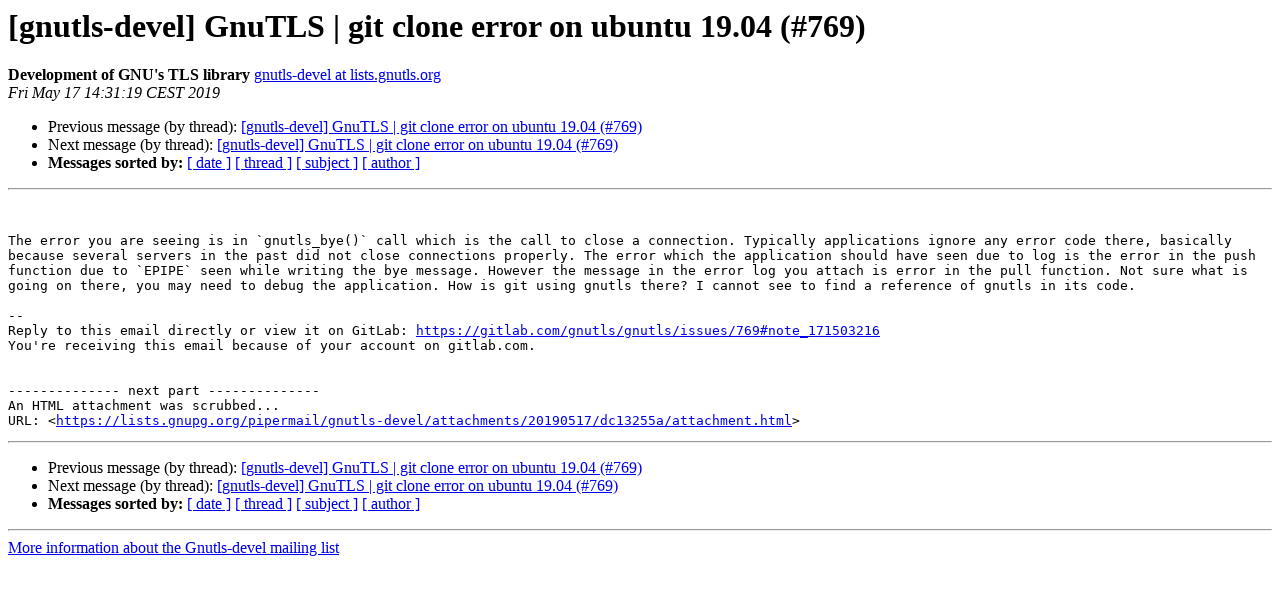

--- FILE ---
content_type: text/html
request_url: https://lists.gnupg.org/pipermail/gnutls-devel/2019-May/013580.html
body_size: 4006
content:
<!DOCTYPE HTML PUBLIC "-//W3C//DTD HTML 4.01 Transitional//EN">
<HTML>
 <HEAD>
   <TITLE> [gnutls-devel] GnuTLS | git clone error on ubuntu 19.04 (#769)
   </TITLE>
   <LINK REL="Index" HREF="index.html" >
   <LINK REL="made" HREF="mailto:gnutls-devel%40lists.gnutls.org?Subject=Re%3A%20%5Bgnutls-devel%5D%20GnuTLS%20%7C%20git%20clone%20error%20on%20ubuntu%2019.04%20%28%23769%29&In-Reply-To=%3Cmailman.14533.1558096291.30381.gnutls-devel%40lists.gnutls.org%3E">
   <META NAME="robots" CONTENT="index,nofollow">
   <style type="text/css">
       pre {
           white-space: pre-wrap;       /* css-2.1, curent FF, Opera, Safari */
           }
   </style>
   <META http-equiv="Content-Type" content="text/html; charset=us-ascii">
   <LINK REL="Previous"  HREF="013575.html">
   <LINK REL="Next"  HREF="013583.html">
 </HEAD>
 <BODY BGCOLOR="#ffffff">
   <H1>[gnutls-devel] GnuTLS | git clone error on ubuntu 19.04 (#769)</H1>
    <B>Development of GNU's TLS library</B> 
    <A HREF="mailto:gnutls-devel%40lists.gnutls.org?Subject=Re%3A%20%5Bgnutls-devel%5D%20GnuTLS%20%7C%20git%20clone%20error%20on%20ubuntu%2019.04%20%28%23769%29&In-Reply-To=%3Cmailman.14533.1558096291.30381.gnutls-devel%40lists.gnutls.org%3E"
       TITLE="[gnutls-devel] GnuTLS | git clone error on ubuntu 19.04 (#769)">gnutls-devel at lists.gnutls.org
       </A><BR>
    <I>Fri May 17 14:31:19 CEST 2019</I>
    <P><UL>
        <LI>Previous message (by thread): <A HREF="013575.html">[gnutls-devel] GnuTLS | git clone error on ubuntu 19.04 (#769)
</A></li>
        <LI>Next message (by thread): <A HREF="013583.html">[gnutls-devel] GnuTLS | git clone error on ubuntu 19.04 (#769)
</A></li>
         <LI> <B>Messages sorted by:</B> 
              <a href="date.html#13580">[ date ]</a>
              <a href="thread.html#13580">[ thread ]</a>
              <a href="subject.html#13580">[ subject ]</a>
              <a href="author.html#13580">[ author ]</a>
         </LI>
       </UL>
    <HR>  
<!--beginarticle-->
<PRE>


The error you are seeing is in `gnutls_bye()` call which is the call to close a connection. Typically applications ignore any error code there, basically because several servers in the past did not close connections properly. The error which the application should have seen due to log is the error in the push function due to `EPIPE` seen while writing the bye message. However the message in the error log you attach is error in the pull function. Not sure what is going on there, you may need to debug the application. How is git using gnutls there? I cannot see to find a reference of gnutls in its code.

-- 
Reply to this email directly or view it on GitLab: <A HREF="https://gitlab.com/gnutls/gnutls/issues/769#note_171503216">https://gitlab.com/gnutls/gnutls/issues/769#note_171503216</A>
You're receiving this email because of your account on gitlab.com.


-------------- next part --------------
An HTML attachment was scrubbed...
URL: &lt;<A HREF="https://lists.gnupg.org/pipermail/gnutls-devel/attachments/20190517/dc13255a/attachment.html">https://lists.gnupg.org/pipermail/gnutls-devel/attachments/20190517/dc13255a/attachment.html</A>&gt;
</PRE>






















































































<!--endarticle-->
    <HR>
    <P><UL>
        <!--threads-->
	<LI>Previous message (by thread): <A HREF="013575.html">[gnutls-devel] GnuTLS | git clone error on ubuntu 19.04 (#769)
</A></li>
	<LI>Next message (by thread): <A HREF="013583.html">[gnutls-devel] GnuTLS | git clone error on ubuntu 19.04 (#769)
</A></li>
         <LI> <B>Messages sorted by:</B> 
              <a href="date.html#13580">[ date ]</a>
              <a href="thread.html#13580">[ thread ]</a>
              <a href="subject.html#13580">[ subject ]</a>
              <a href="author.html#13580">[ author ]</a>
         </LI>
       </UL>

<hr>
<a href="http://lists.gnupg.org/mailman/listinfo/gnutls-devel">More information about the Gnutls-devel
mailing list</a><br>
</body></html>
